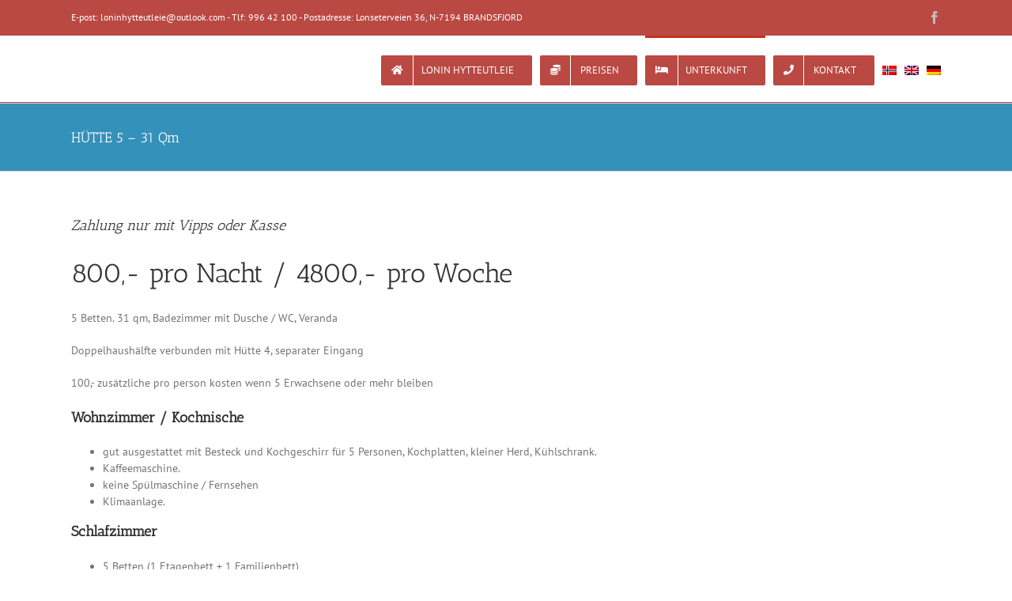

--- FILE ---
content_type: text/html; charset=UTF-8
request_url: https://lonin.no/boenhet-5/?lang=de
body_size: 9718
content:
<!DOCTYPE html>
<html class="avada-html-layout-wide avada-html-header-position-top avada-is-100-percent-template" lang="de-DE"
	prefix="og: https://ogp.me/ns#"  prefix="og: http://ogp.me/ns# fb: http://ogp.me/ns/fb#">
<head>
	<meta http-equiv="X-UA-Compatible" content="IE=edge" />
	<meta http-equiv="Content-Type" content="text/html; charset=utf-8"/>
	<meta name="viewport" content="width=device-width, initial-scale=1" />
	<title>Einheit 5 | Lonin Gård &amp; camping</title>
<link rel="alternate" hreflang="no" href="https://lonin.no/hytte-5-31-kvm/" />
<link rel="alternate" hreflang="en" href="https://lonin.no/boenhet-5/?lang=en" />
<link rel="alternate" hreflang="de" href="https://lonin.no/boenhet-5/?lang=de" />

		<!-- All in One SEO 4.1.1.2 -->
		<meta name="description" content="Unterkunft. 31 qm, Wohnzimmer mit Kochnische, Badezimmer mit Dusche / WC, Schlafzimmer, Veranda. 5 Betten."/>
		<link rel="canonical" href="https://lonin.no/boenhet-5/?lang=de" />
		<meta property="og:site_name" content="Lonin Gård &amp; camping | jakt - fiske - friluftsliv" />
		<meta property="og:type" content="article" />
		<meta property="og:title" content="Einheit 5 | Lonin Gård &amp; camping" />
		<meta property="og:description" content="Unterkunft. 31 qm, Wohnzimmer mit Kochnische, Badezimmer mit Dusche / WC, Schlafzimmer, Veranda. 5 Betten." />
		<meta property="og:url" content="https://lonin.no/boenhet-5/?lang=de" />
		<meta property="article:published_time" content="2018-08-08T20:33:29Z" />
		<meta property="article:modified_time" content="2023-05-22T18:16:33Z" />
		<meta name="twitter:card" content="summary" />
		<meta name="twitter:domain" content="lonin.no" />
		<meta name="twitter:title" content="Einheit 5 | Lonin Gård &amp; camping" />
		<meta name="twitter:description" content="Unterkunft. 31 qm, Wohnzimmer mit Kochnische, Badezimmer mit Dusche / WC, Schlafzimmer, Veranda. 5 Betten." />
		<meta name="google" content="nositelinkssearchbox" />
		<script type="application/ld+json" class="aioseo-schema">
			{"@context":"https:\/\/schema.org","@graph":[{"@type":"WebSite","@id":"https:\/\/lonin.no\/?lang=de\/#website","url":"https:\/\/lonin.no\/?lang=de\/","name":"Lonin G\u00e5rd & camping","description":"jakt - fiske - friluftsliv","publisher":{"@id":"https:\/\/lonin.no\/?lang=de\/#organization"}},{"@type":"Organization","@id":"https:\/\/lonin.no\/?lang=de\/#organization","name":"Lonin G\u00e5rd & camping","url":"https:\/\/lonin.no\/?lang=de\/"},{"@type":"BreadcrumbList","@id":"https:\/\/lonin.no\/boenhet-5\/?lang=de#breadcrumblist","itemListElement":[{"@type":"ListItem","@id":"https:\/\/lonin.no\/?lang=de\/#listItem","position":"1","item":{"@id":"https:\/\/lonin.no\/?lang=de\/#item","name":"Home","description":"Magst du gerne jagen, fischen und im Freien leben? 4 Wohneinheiten in 2 Kabinen und 1 Wohneinheit in 1 Haus. Norwegen.","url":"https:\/\/lonin.no\/?lang=de\/"},"nextItem":"https:\/\/lonin.no\/boenhet-5\/?lang=de#listItem"},{"@type":"ListItem","@id":"https:\/\/lonin.no\/boenhet-5\/?lang=de#listItem","position":"2","item":{"@id":"https:\/\/lonin.no\/boenhet-5\/?lang=de#item","name":"H\u00dcTTE 5 - 31 Qm","description":"Unterkunft. 31 qm, Wohnzimmer mit Kochnische, Badezimmer mit Dusche \/ WC, Schlafzimmer, Veranda. 5 Betten.","url":"https:\/\/lonin.no\/boenhet-5\/?lang=de"},"previousItem":"https:\/\/lonin.no\/?lang=de\/#listItem"}]},{"@type":"WebPage","@id":"https:\/\/lonin.no\/boenhet-5\/?lang=de#webpage","url":"https:\/\/lonin.no\/boenhet-5\/?lang=de","name":"Einheit 5 | Lonin G\u00e5rd & camping","description":"Unterkunft. 31 qm, Wohnzimmer mit Kochnische, Badezimmer mit Dusche \/ WC, Schlafzimmer, Veranda. 5 Betten.","inLanguage":"de","isPartOf":{"@id":"https:\/\/lonin.no\/?lang=de\/#website"},"breadcrumb":{"@id":"https:\/\/lonin.no\/boenhet-5\/?lang=de#breadcrumblist"},"datePublished":"2018-08-08T20:33:29+02:00","dateModified":"2023-05-22T18:16:33+02:00"}]}
		</script>
		<!-- All in One SEO -->

<link rel='dns-prefetch' href='//s.w.org' />
<link rel="alternate" type="application/rss+xml" title="Lonin Gård &amp; camping &raquo; Feed" href="https://lonin.no/feed/?lang=de" />
<link rel="alternate" type="application/rss+xml" title="Lonin Gård &amp; camping &raquo; Kommentar-Feed" href="https://lonin.no/comments/feed/?lang=de" />
		
		
		
		
		
		
		<meta property="og:title" content="HÜTTE 5 - 31 Qm"/>
		<meta property="og:type" content="article"/>
		<meta property="og:url" content="https://lonin.no/boenhet-5/?lang=de"/>
		<meta property="og:site_name" content="Lonin Gård &amp; camping"/>
		<meta property="og:description" content="Zahlung nur mit Vipps oder Kasse
800,- pro Nacht / 4800,- pro Woche
5 Betten. 31 qm, Badezimmer mit Dusche / WC, Veranda

Doppelhaushälfte verbunden mit Hütte 4, separater Eingang

100,- zusätzliche pro person kosten wenn 5 Erwachsene oder mehr bleiben
Wohnzimmer / Kochnische

 	gut ausgestattet mit Besteck und Kochgeschirr für 5 Personen, Kochplatten, kleiner Herd, Kühlschrank.
 	Kaffeemaschine.
 	keine Spülmaschine"/>

						<script type="text/javascript">
			window._wpemojiSettings = {"baseUrl":"https:\/\/s.w.org\/images\/core\/emoji\/13.0.1\/72x72\/","ext":".png","svgUrl":"https:\/\/s.w.org\/images\/core\/emoji\/13.0.1\/svg\/","svgExt":".svg","source":{"concatemoji":"https:\/\/lonin.no\/wp-includes\/js\/wp-emoji-release.min.js?ver=5.7.14"}};
			!function(e,a,t){var n,r,o,i=a.createElement("canvas"),p=i.getContext&&i.getContext("2d");function s(e,t){var a=String.fromCharCode;p.clearRect(0,0,i.width,i.height),p.fillText(a.apply(this,e),0,0);e=i.toDataURL();return p.clearRect(0,0,i.width,i.height),p.fillText(a.apply(this,t),0,0),e===i.toDataURL()}function c(e){var t=a.createElement("script");t.src=e,t.defer=t.type="text/javascript",a.getElementsByTagName("head")[0].appendChild(t)}for(o=Array("flag","emoji"),t.supports={everything:!0,everythingExceptFlag:!0},r=0;r<o.length;r++)t.supports[o[r]]=function(e){if(!p||!p.fillText)return!1;switch(p.textBaseline="top",p.font="600 32px Arial",e){case"flag":return s([127987,65039,8205,9895,65039],[127987,65039,8203,9895,65039])?!1:!s([55356,56826,55356,56819],[55356,56826,8203,55356,56819])&&!s([55356,57332,56128,56423,56128,56418,56128,56421,56128,56430,56128,56423,56128,56447],[55356,57332,8203,56128,56423,8203,56128,56418,8203,56128,56421,8203,56128,56430,8203,56128,56423,8203,56128,56447]);case"emoji":return!s([55357,56424,8205,55356,57212],[55357,56424,8203,55356,57212])}return!1}(o[r]),t.supports.everything=t.supports.everything&&t.supports[o[r]],"flag"!==o[r]&&(t.supports.everythingExceptFlag=t.supports.everythingExceptFlag&&t.supports[o[r]]);t.supports.everythingExceptFlag=t.supports.everythingExceptFlag&&!t.supports.flag,t.DOMReady=!1,t.readyCallback=function(){t.DOMReady=!0},t.supports.everything||(n=function(){t.readyCallback()},a.addEventListener?(a.addEventListener("DOMContentLoaded",n,!1),e.addEventListener("load",n,!1)):(e.attachEvent("onload",n),a.attachEvent("onreadystatechange",function(){"complete"===a.readyState&&t.readyCallback()})),(n=t.source||{}).concatemoji?c(n.concatemoji):n.wpemoji&&n.twemoji&&(c(n.twemoji),c(n.wpemoji)))}(window,document,window._wpemojiSettings);
		</script>
		<style type="text/css">
img.wp-smiley,
img.emoji {
	display: inline !important;
	border: none !important;
	box-shadow: none !important;
	height: 1em !important;
	width: 1em !important;
	margin: 0 .07em !important;
	vertical-align: -0.1em !important;
	background: none !important;
	padding: 0 !important;
}
</style>
	<link rel='stylesheet' id='wpml-menu-item-0-css'  href='//lonin.no/wp-content/plugins/sitepress-multilingual-cms/templates/language-switchers/menu-item/style.min.css?ver=1' type='text/css' media='all' />
<link rel='stylesheet' id='fusion-dynamic-css-css'  href='https://lonin.no/wp-content/uploads/fusion-styles/3ddf31605c628a342b1e0831cec00ccd.min.css?ver=3.4.1' type='text/css' media='all' />
<script type='text/javascript' src='https://lonin.no/wp-includes/js/jquery/jquery.min.js?ver=3.5.1' id='jquery-core-js'></script>
<script type='text/javascript' src='https://lonin.no/wp-includes/js/jquery/jquery-migrate.min.js?ver=3.3.2' id='jquery-migrate-js'></script>
<link rel="https://api.w.org/" href="https://lonin.no/wp-json/" /><link rel="alternate" type="application/json" href="https://lonin.no/wp-json/wp/v2/pages/376" /><link rel="EditURI" type="application/rsd+xml" title="RSD" href="https://lonin.no/xmlrpc.php?rsd" />
<link rel="wlwmanifest" type="application/wlwmanifest+xml" href="https://lonin.no/wp-includes/wlwmanifest.xml" /> 
<meta name="generator" content="WordPress 5.7.14" />
<link rel='shortlink' href='https://lonin.no/?p=376&#038;lang=de' />
<link rel="alternate" type="application/json+oembed" href="https://lonin.no/wp-json/oembed/1.0/embed?url=https%3A%2F%2Flonin.no%2Fboenhet-5%2F%3Flang%3Dde" />
<link rel="alternate" type="text/xml+oembed" href="https://lonin.no/wp-json/oembed/1.0/embed?url=https%3A%2F%2Flonin.no%2Fboenhet-5%2F%3Flang%3Dde&#038;format=xml" />
<meta name="generator" content="WPML ver:4.4.10 stt:1,3,39;" />
<style type="text/css" id="css-fb-visibility">@media screen and (max-width: 640px){.fusion-no-small-visibility{display:none !important;}body:not(.fusion-builder-ui-wireframe) .sm-text-align-center{text-align:center !important;}body:not(.fusion-builder-ui-wireframe) .sm-text-align-left{text-align:left !important;}body:not(.fusion-builder-ui-wireframe) .sm-text-align-right{text-align:right !important;}body:not(.fusion-builder-ui-wireframe) .sm-mx-auto{margin-left:auto !important;margin-right:auto !important;}body:not(.fusion-builder-ui-wireframe) .sm-ml-auto{margin-left:auto !important;}body:not(.fusion-builder-ui-wireframe) .sm-mr-auto{margin-right:auto !important;}body:not(.fusion-builder-ui-wireframe) .fusion-absolute-position-small{position:absolute;top:auto;width:100%;}}@media screen and (min-width: 641px) and (max-width: 1024px){.fusion-no-medium-visibility{display:none !important;}body:not(.fusion-builder-ui-wireframe) .md-text-align-center{text-align:center !important;}body:not(.fusion-builder-ui-wireframe) .md-text-align-left{text-align:left !important;}body:not(.fusion-builder-ui-wireframe) .md-text-align-right{text-align:right !important;}body:not(.fusion-builder-ui-wireframe) .md-mx-auto{margin-left:auto !important;margin-right:auto !important;}body:not(.fusion-builder-ui-wireframe) .md-ml-auto{margin-left:auto !important;}body:not(.fusion-builder-ui-wireframe) .md-mr-auto{margin-right:auto !important;}body:not(.fusion-builder-ui-wireframe) .fusion-absolute-position-medium{position:absolute;top:auto;width:100%;}}@media screen and (min-width: 1025px){.fusion-no-large-visibility{display:none !important;}body:not(.fusion-builder-ui-wireframe) .lg-text-align-center{text-align:center !important;}body:not(.fusion-builder-ui-wireframe) .lg-text-align-left{text-align:left !important;}body:not(.fusion-builder-ui-wireframe) .lg-text-align-right{text-align:right !important;}body:not(.fusion-builder-ui-wireframe) .lg-mx-auto{margin-left:auto !important;margin-right:auto !important;}body:not(.fusion-builder-ui-wireframe) .lg-ml-auto{margin-left:auto !important;}body:not(.fusion-builder-ui-wireframe) .lg-mr-auto{margin-right:auto !important;}body:not(.fusion-builder-ui-wireframe) .fusion-absolute-position-large{position:absolute;top:auto;width:100%;}}</style><style type="text/css">.recentcomments a{display:inline !important;padding:0 !important;margin:0 !important;}</style><meta name="generator" content="Powered by Slider Revolution 6.5.2 - responsive, Mobile-Friendly Slider Plugin for WordPress with comfortable drag and drop interface." />
<script type="text/javascript">function setREVStartSize(e){
			//window.requestAnimationFrame(function() {				 
				window.RSIW = window.RSIW===undefined ? window.innerWidth : window.RSIW;	
				window.RSIH = window.RSIH===undefined ? window.innerHeight : window.RSIH;	
				try {								
					var pw = document.getElementById(e.c).parentNode.offsetWidth,
						newh;
					pw = pw===0 || isNaN(pw) ? window.RSIW : pw;
					e.tabw = e.tabw===undefined ? 0 : parseInt(e.tabw);
					e.thumbw = e.thumbw===undefined ? 0 : parseInt(e.thumbw);
					e.tabh = e.tabh===undefined ? 0 : parseInt(e.tabh);
					e.thumbh = e.thumbh===undefined ? 0 : parseInt(e.thumbh);
					e.tabhide = e.tabhide===undefined ? 0 : parseInt(e.tabhide);
					e.thumbhide = e.thumbhide===undefined ? 0 : parseInt(e.thumbhide);
					e.mh = e.mh===undefined || e.mh=="" || e.mh==="auto" ? 0 : parseInt(e.mh,0);		
					if(e.layout==="fullscreen" || e.l==="fullscreen") 						
						newh = Math.max(e.mh,window.RSIH);					
					else{					
						e.gw = Array.isArray(e.gw) ? e.gw : [e.gw];
						for (var i in e.rl) if (e.gw[i]===undefined || e.gw[i]===0) e.gw[i] = e.gw[i-1];					
						e.gh = e.el===undefined || e.el==="" || (Array.isArray(e.el) && e.el.length==0)? e.gh : e.el;
						e.gh = Array.isArray(e.gh) ? e.gh : [e.gh];
						for (var i in e.rl) if (e.gh[i]===undefined || e.gh[i]===0) e.gh[i] = e.gh[i-1];
											
						var nl = new Array(e.rl.length),
							ix = 0,						
							sl;					
						e.tabw = e.tabhide>=pw ? 0 : e.tabw;
						e.thumbw = e.thumbhide>=pw ? 0 : e.thumbw;
						e.tabh = e.tabhide>=pw ? 0 : e.tabh;
						e.thumbh = e.thumbhide>=pw ? 0 : e.thumbh;					
						for (var i in e.rl) nl[i] = e.rl[i]<window.RSIW ? 0 : e.rl[i];
						sl = nl[0];									
						for (var i in nl) if (sl>nl[i] && nl[i]>0) { sl = nl[i]; ix=i;}															
						var m = pw>(e.gw[ix]+e.tabw+e.thumbw) ? 1 : (pw-(e.tabw+e.thumbw)) / (e.gw[ix]);					
						newh =  (e.gh[ix] * m) + (e.tabh + e.thumbh);
					}				
					if(window.rs_init_css===undefined) window.rs_init_css = document.head.appendChild(document.createElement("style"));					
					document.getElementById(e.c).height = newh+"px";
					window.rs_init_css.innerHTML += "#"+e.c+"_wrapper { height: "+newh+"px }";				
				} catch(e){
					console.log("Failure at Presize of Slider:" + e)
				}					   
			//});
		  };</script>
		<script type="text/javascript">
			var doc = document.documentElement;
			doc.setAttribute( 'data-useragent', navigator.userAgent );
		</script>
		<!-- Global site tag (gtag.js) - Google Analytics -->
<script async src="https://www.googletagmanager.com/gtag/js?id=UA-73664837-1"></script>
<script>
  window.dataLayer = window.dataLayer || [];
  function gtag(){dataLayer.push(arguments);}
  gtag('js', new Date());

  gtag('config', 'UA-73664837-1');
</script>
	</head>

<body class="page-template page-template-100-width page-template-100-width-php page page-id-376 fusion-image-hovers fusion-pagination-sizing fusion-button_size-large fusion-button_type-flat fusion-button_span-no avada-image-rollover-circle-yes avada-image-rollover-yes avada-image-rollover-direction-left fusion-body ltr fusion-sticky-header no-tablet-sticky-header no-mobile-sticky-header no-mobile-slidingbar no-mobile-totop avada-has-rev-slider-styles fusion-disable-outline fusion-sub-menu-fade mobile-logo-pos-center layout-wide-mode avada-has-boxed-modal-shadow-none layout-scroll-offset-full avada-has-zero-margin-offset-top fusion-top-header menu-text-align-center mobile-menu-design-modern fusion-show-pagination-text fusion-header-layout-v3 avada-responsive avada-footer-fx-none avada-menu-highlight-style-bar fusion-search-form-classic fusion-main-menu-search-overlay fusion-avatar-square avada-dropdown-styles avada-blog-layout-large avada-blog-archive-layout-large avada-header-shadow-no avada-menu-icon-position-left avada-has-megamenu-shadow avada-has-mainmenu-dropdown-divider avada-has-breadcrumb-mobile-hidden avada-has-titlebar-bar_and_content avada-has-pagination-padding avada-flyout-menu-direction-fade avada-ec-views-v1" >
		<a class="skip-link screen-reader-text" href="#content">Skip to content</a>

	<div id="boxed-wrapper">
		<div class="fusion-sides-frame"></div>
		<div id="wrapper" class="fusion-wrapper">
			<div id="home" style="position:relative;top:-1px;"></div>
			
				
			<header class="fusion-header-wrapper">
				<div class="fusion-header-v3 fusion-logo-alignment fusion-logo-center fusion-sticky-menu- fusion-sticky-logo- fusion-mobile-logo-  fusion-mobile-menu-design-modern">
					
<div class="fusion-secondary-header">
	<div class="fusion-row">
					<div class="fusion-alignleft">
				<div class="fusion-contact-info"><span class="fusion-contact-info-phone-number">E-post: loninhytteutleie@outlook.com - Tlf: 996 42 100 - Postadresse: Lonseterveien 36, N-7194 BRANDSFJORD</span></div>			</div>
							<div class="fusion-alignright">
				<div class="fusion-social-links-header"><div class="fusion-social-networks"><div class="fusion-social-networks-wrapper"><a  class="fusion-social-network-icon fusion-tooltip fusion-facebook awb-icon-facebook" style data-placement="bottom" data-title="Facebook" data-toggle="tooltip" title="Facebook" href="https://www.facebook.com/LoninGardOgCamping/" target="_blank" rel="noopener noreferrer"><span class="screen-reader-text">Facebook</span></a></div></div></div>			</div>
			</div>
</div>
<div class="fusion-header-sticky-height"></div>
<div class="fusion-header">
	<div class="fusion-row">
					<div class="fusion-logo" data-margin-top="0px" data-margin-bottom="0px" data-margin-left="0px" data-margin-right="0px">
		</div>		<nav class="fusion-main-menu" aria-label="Main Menu"><div class="fusion-overlay-search">		<form role="search" class="searchform fusion-search-form  fusion-search-form-classic" method="get" action="https://lonin.no/?lang=de">
			<div class="fusion-search-form-content">

				
				<div class="fusion-search-field search-field">
					<label><span class="screen-reader-text">Search for:</span>
													<input type="search" value="" name="s" class="s" placeholder="Search..." required aria-required="true" aria-label="Search..."/>
											</label>
				</div>
				<div class="fusion-search-button search-button">
					<input type="submit" class="fusion-search-submit searchsubmit" aria-label="Search" value="&#xf002;" />
									</div>

				
			</div>


			
		<input type='hidden' name='lang' value='de' /></form>
		<div class="fusion-search-spacer"></div><a href="#" role="button" aria-label="Close Search" class="fusion-close-search"></a></div><ul id="menu-norsk-tysk-2" class="fusion-menu"><li  id="menu-item-441"  class="menu-item menu-item-type-post_type menu-item-object-page menu-item-home menu-item-has-children menu-item-441 fusion-dropdown-menu fusion-menu-item-button"  data-item-id="441"><a  href="https://lonin.no/?lang=de" class="fusion-bar-highlight"><span class="menu-text fusion-button button-default button-medium"><span class="button-icon-divider-left"><i class="glyphicon fa-home fas" aria-hidden="true"></i></span><span class="fusion-button-text-left">LONIN HYTTEUTLEIE</span></span></a><ul class="sub-menu"><li  id="menu-item-508"  class="menu-item menu-item-type-post_type menu-item-object-page menu-item-508 fusion-dropdown-submenu" ><a  href="https://lonin.no/filmklipp/?lang=de" class="fusion-bar-highlight"><span>FILM</span></a></li><li  id="menu-item-443"  class="menu-item menu-item-type-post_type menu-item-object-page menu-item-443 fusion-dropdown-submenu" ><a  href="https://lonin.no/kart/?lang=de" class="fusion-bar-highlight"><span>KARTE</span></a></li><li  id="menu-item-446"  class="menu-item menu-item-type-post_type menu-item-object-page menu-item-446 fusion-dropdown-submenu" ><a  href="https://lonin.no/fasiliteter/?lang=de" class="fusion-bar-highlight"><span>AUSSTATTUNG</span></a></li><li  id="menu-item-450"  class="menu-item menu-item-type-post_type menu-item-object-page menu-item-450 fusion-dropdown-submenu" ><a  href="https://lonin.no/aktiviteter/?lang=de" class="fusion-bar-highlight"><span>AKTIVITÄTEN</span></a></li></ul></li><li  id="menu-item-477"  class="menu-item menu-item-type-post_type menu-item-object-page menu-item-477 fusion-menu-item-button"  data-item-id="477"><a  href="https://lonin.no/priser/?lang=de" class="fusion-bar-highlight"><span class="menu-text fusion-button button-default button-medium"><span class="button-icon-divider-left"><i class="glyphicon fa-coins fas" aria-hidden="true"></i></span><span class="fusion-button-text-left">PREISEN</span></span></a></li><li  id="menu-item-1167"  class="menu-item menu-item-type-custom menu-item-object-custom current-menu-ancestor current-menu-parent menu-item-has-children menu-item-1167 fusion-dropdown-menu fusion-menu-item-button"  data-item-id="1167"><a  href="#" class="fusion-bar-highlight"><span class="menu-text fusion-button button-default button-medium"><span class="button-icon-divider-left"><i class="glyphicon fa-bed fas" aria-hidden="true"></i></span><span class="fusion-button-text-left">UNTERKUNFT</span></span></a><ul class="sub-menu"><li  id="menu-item-454"  class="menu-item menu-item-type-post_type menu-item-object-page menu-item-454 fusion-dropdown-submenu" ><a  href="https://lonin.no/boenhet-1-eget-hus/?lang=de" class="fusion-bar-highlight"><span>EINHEIT 1 – EIGENES HAUS</span></a></li><li  id="menu-item-457"  class="menu-item menu-item-type-post_type menu-item-object-page menu-item-457 fusion-dropdown-submenu" ><a  href="https://lonin.no/boenhet-2/?lang=de" class="fusion-bar-highlight"><span>HÜTTE 2 – 31 Qm</span></a></li><li  id="menu-item-460"  class="menu-item menu-item-type-post_type menu-item-object-page menu-item-460 fusion-dropdown-submenu" ><a  href="https://lonin.no/boenhet-3/?lang=de" class="fusion-bar-highlight"><span>HÜTTE 3 – 31 Qm</span></a></li><li  id="menu-item-462"  class="menu-item menu-item-type-post_type menu-item-object-page menu-item-462 fusion-dropdown-submenu" ><a  href="https://lonin.no/boenhet-4/?lang=de" class="fusion-bar-highlight"><span>HÜTTE 4 – 31 Qm</span></a></li><li  id="menu-item-464"  class="menu-item menu-item-type-post_type menu-item-object-page current-menu-item page_item page-item-376 current_page_item menu-item-464 fusion-dropdown-submenu" ><a  href="https://lonin.no/boenhet-5/?lang=de" class="fusion-bar-highlight"><span>HÜTTE 5 – 31 Qm</span></a></li><li  id="menu-item-466"  class="menu-item menu-item-type-post_type menu-item-object-page menu-item-466 fusion-dropdown-submenu" ><a  href="https://lonin.no/lundebu-jaktbu/?lang=de" class="fusion-bar-highlight"><span>LUNDEBU</span></a></li><li  id="menu-item-468"  class="menu-item menu-item-type-post_type menu-item-object-page menu-item-468 fusion-dropdown-submenu" ><a  href="https://lonin.no/skurvhytta-jakt-fiskebu/?lang=de" class="fusion-bar-highlight"><span>SKURVHYTTA – keine Vermietung</span></a></li><li  id="menu-item-471"  class="menu-item menu-item-type-post_type menu-item-object-page menu-item-471 fusion-dropdown-submenu" ><a  href="https://lonin.no/andre-muligheter/?lang=de" class="fusion-bar-highlight"><span>WOHNMOBIL / WOHNWAGEN</span></a></li></ul></li><li  id="menu-item-480"  class="menu-item menu-item-type-post_type menu-item-object-page menu-item-480 fusion-menu-item-button"  data-item-id="480"><a  href="https://lonin.no/kontakt-oss/?lang=de" class="fusion-bar-highlight"><span class="menu-text fusion-button button-default button-medium"><span class="button-icon-divider-left"><i class="glyphicon fa-phone fas" aria-hidden="true"></i></span><span class="fusion-button-text-left">KONTAKT</span></span></a></li><li  id="menu-item-wpml-ls-2-no"  class="menu-item wpml-ls-slot-2 wpml-ls-item wpml-ls-item-no wpml-ls-menu-item wpml-ls-first-item menu-item-type-wpml_ls_menu_item menu-item-object-wpml_ls_menu_item menu-item-wpml-ls-2-no"  data-classes="menu-item" data-item-id="wpml-ls-2-no"><a  href="https://lonin.no/hytte-5-31-kvm/" class="fusion-bar-highlight wpml-ls-link"><span class="menu-text"><img
            class="wpml-ls-flag"
            src="https://lonin.no/wp-content/plugins/sitepress-multilingual-cms/res/flags/no.png"
            alt="Norwegisch (Buchsprache)"
            
            
    /></span></a></li><li  id="menu-item-wpml-ls-2-en"  class="menu-item wpml-ls-slot-2 wpml-ls-item wpml-ls-item-en wpml-ls-menu-item menu-item-type-wpml_ls_menu_item menu-item-object-wpml_ls_menu_item menu-item-wpml-ls-2-en"  data-classes="menu-item" data-item-id="wpml-ls-2-en"><a  href="https://lonin.no/boenhet-5/?lang=en" class="fusion-bar-highlight wpml-ls-link"><span class="menu-text"><img
            class="wpml-ls-flag"
            src="https://lonin.no/wp-content/plugins/sitepress-multilingual-cms/res/flags/en.png"
            alt="Englisch"
            
            
    /></span></a></li><li  id="menu-item-wpml-ls-2-de"  class="menu-item wpml-ls-slot-2 wpml-ls-item wpml-ls-item-de wpml-ls-current-language wpml-ls-menu-item wpml-ls-last-item menu-item-type-wpml_ls_menu_item menu-item-object-wpml_ls_menu_item menu-item-wpml-ls-2-de"  data-classes="menu-item" data-item-id="wpml-ls-2-de"><a  href="https://lonin.no/boenhet-5/?lang=de" class="fusion-bar-highlight wpml-ls-link"><span class="menu-text"><img
            class="wpml-ls-flag"
            src="https://lonin.no/wp-content/plugins/sitepress-multilingual-cms/res/flags/de.png"
            alt="Deutsch"
            
            
    /></span></a></li></ul></nav>	<div class="fusion-mobile-menu-icons">
							<a href="#" class="fusion-icon awb-icon-bars" aria-label="Toggle mobile menu" aria-expanded="false"></a>
		
		
		
			</div>

<nav class="fusion-mobile-nav-holder fusion-mobile-menu-text-align-left" aria-label="Main Menu Mobile"></nav>

					</div>
</div>
				</div>
				<div class="fusion-clearfix"></div>
			</header>
							
						<div id="sliders-container" class="fusion-slider-visibility">
					</div>
				
				
			
			<div class="avada-page-titlebar-wrapper" role="banner">
	<div class="fusion-page-title-bar fusion-page-title-bar-breadcrumbs fusion-page-title-bar-left">
		<div class="fusion-page-title-row">
			<div class="fusion-page-title-wrapper">
				<div class="fusion-page-title-captions">

																							<h1 class="entry-title">HÜTTE 5 &#8211; 31 Qm</h1>

											
					
				</div>

													
			</div>
		</div>
	</div>
</div>

						<main id="main" class="clearfix width-100">
				<div class="fusion-row" style="max-width:100%;">
<section id="content" class="full-width">
					<div id="post-376" class="post-376 page type-page status-publish hentry">
			<span class="entry-title rich-snippet-hidden">HÜTTE 5 &#8211; 31 Qm</span><span class="vcard rich-snippet-hidden"><span class="fn"><a href="https://lonin.no/author/petter/?lang=de" title="Beiträge von Petter" rel="author">Petter</a></span></span><span class="updated rich-snippet-hidden">2023-05-22T20:16:33+02:00</span>						<div class="post-content">
				<div class="fusion-fullwidth fullwidth-box fusion-builder-row-1 nonhundred-percent-fullwidth non-hundred-percent-height-scrolling" style="background-color: rgba(255,255,255,0);background-position: center center;background-repeat: no-repeat;padding-top:0px;padding-right:30px;padding-bottom:0px;padding-left:30px;margin-bottom: 0px;margin-top: 0px;border-width: 0px 0px 0px 0px;border-color:#eae9e9;border-style:solid;" ><div class="fusion-builder-row fusion-row"><div class="fusion-layout-column fusion_builder_column fusion-builder-column-0 fusion_builder_column_1_1 1_1 fusion-one-full fusion-column-first fusion-column-last" style="margin-top:0px;margin-bottom:20px;"><div class="fusion-column-wrapper fusion-flex-column-wrapper-legacy" style="background-position:left top;background-repeat:no-repeat;-webkit-background-size:cover;-moz-background-size:cover;-o-background-size:cover;background-size:cover;padding: 0px 0px 0px 0px;"><div class="fusion-text fusion-text-1"><h2><em>Zahlung nur mit Vipps oder Kasse</em></h2>
<h1>800,- pro Nacht / 4800,- pro Woche</h1>
<p>5 Betten. 31 qm, Badezimmer mit Dusche / WC, Veranda</p>
<p>Doppelhaushälfte verbunden mit Hütte 4, separater Eingang</p>
<p>100,- zusätzliche pro person kosten wenn 5 Erwachsene oder mehr bleiben</p>
<h2><strong>Wohnzimmer / Kochnische</strong></h2>
<ul>
<li>gut ausgestattet mit Besteck und Kochgeschirr für 5 Personen, Kochplatten, kleiner Herd, Kühlschrank.</li>
<li>Kaffeemaschine.</li>
<li>keine Spülmaschine / Fernsehen</li>
<li>Klimaanlage.</li>
</ul>
<h2><strong>Schlafzimmer</strong></h2>
<ul>
<li>5 Betten (1 Etagenbett + 1 Familienbett)</li>
<li>Bettdecke kann auf Anfrage ausgeliehen werden</li>
</ul>
</div><div class="fusion-clearfix"></div></div></div></div></div><div class="fusion-fullwidth fullwidth-box fusion-builder-row-2 hundred-percent-fullwidth non-hundred-percent-height-scrolling" style="background-color: rgba(255,255,255,0);background-position: center center;background-repeat: no-repeat;padding-top:0px;padding-right:30px;padding-bottom:0px;padding-left:30px;margin-bottom: 0px;margin-top: 0px;border-width: 0px 0px 0px 0px;border-color:#eae9e9;border-style:solid;" ><div class="fusion-builder-row fusion-row"><div class="fusion-layout-column fusion_builder_column fusion-builder-column-1 fusion_builder_column_1_1 1_1 fusion-one-full fusion-column-first fusion-column-last" style="margin-top:0px;margin-bottom:20px;"><div class="fusion-column-wrapper fusion-flex-column-wrapper-legacy" style="background-position:left top;background-repeat:no-repeat;-webkit-background-size:cover;-moz-background-size:cover;-o-background-size:cover;background-size:cover;padding: 0px 0px 0px 0px;"><style type="text/css">.fusion-gallery-1 .fusion-gallery-image {border:0px solid #f6f6f6;}</style><div class="fusion-gallery fusion-gallery-container fusion-grid-3 fusion-columns-total-4 fusion-gallery-layout-grid fusion-gallery-1" style="margin:-5px;"><div style="padding:5px;" class="fusion-grid-column fusion-gallery-column fusion-gallery-column-3 hover-type-none"><div class="fusion-gallery-image"><a href="https://lonin.no/wp-content/uploads/boenhet-5-1.jpg" rel="noreferrer" data-rel="iLightbox[gallery_image_1]" class="fusion-lightbox" target="_self"><img src="https://lonin.no/wp-content/uploads/boenhet-5-1.jpg" width="1200" height="800" alt="" title="Lonin Gård &#038; Camping &#8211; boenhet-5 (1)" aria-label="Lonin Gård &#038; Camping &#8211; boenhet-5 (1)" class="img-responsive wp-image-115" srcset="https://lonin.no/wp-content/uploads/boenhet-5-1-200x133.jpg 200w, https://lonin.no/wp-content/uploads/boenhet-5-1-400x267.jpg 400w, https://lonin.no/wp-content/uploads/boenhet-5-1-600x400.jpg 600w, https://lonin.no/wp-content/uploads/boenhet-5-1-800x533.jpg 800w, https://lonin.no/wp-content/uploads/boenhet-5-1.jpg 1200w" sizes="(min-width: 1200px) 33vw, (min-width: 2200px) 100vw, (min-width: 784px) 617px, (min-width: 712px) 784px, (min-width: 640px) 712px, " /></a></div></div><div style="padding:5px;" class="fusion-grid-column fusion-gallery-column fusion-gallery-column-3 hover-type-none"><div class="fusion-gallery-image"><a href="https://lonin.no/wp-content/uploads/boenhet-5-2.jpg" rel="noreferrer" data-rel="iLightbox[gallery_image_1]" class="fusion-lightbox" target="_self"><img src="https://lonin.no/wp-content/uploads/boenhet-5-2.jpg" width="1200" height="800" alt="" title="Lonin Gård &#038; Camping &#8211; boenhet-5 (1)" aria-label="Lonin Gård &#038; Camping &#8211; boenhet-5 (1)" class="img-responsive wp-image-116" srcset="https://lonin.no/wp-content/uploads/boenhet-5-2-200x133.jpg 200w, https://lonin.no/wp-content/uploads/boenhet-5-2-400x267.jpg 400w, https://lonin.no/wp-content/uploads/boenhet-5-2-600x400.jpg 600w, https://lonin.no/wp-content/uploads/boenhet-5-2-800x533.jpg 800w, https://lonin.no/wp-content/uploads/boenhet-5-2.jpg 1200w" sizes="(min-width: 1200px) 33vw, (min-width: 2200px) 100vw, (min-width: 784px) 617px, (min-width: 712px) 784px, (min-width: 640px) 712px, " /></a></div></div><div style="padding:5px;" class="fusion-grid-column fusion-gallery-column fusion-gallery-column-3 hover-type-none"><div class="fusion-gallery-image"><a href="https://lonin.no/wp-content/uploads/boenhet-5-3.jpg" rel="noreferrer" data-rel="iLightbox[gallery_image_1]" class="fusion-lightbox" target="_self"><img src="https://lonin.no/wp-content/uploads/boenhet-5-3.jpg" width="1200" height="800" alt="" title="Lonin Gård &#038; Camping &#8211; boenhet-5 (1)" aria-label="Lonin Gård &#038; Camping &#8211; boenhet-5 (1)" class="img-responsive wp-image-117" srcset="https://lonin.no/wp-content/uploads/boenhet-5-3-200x133.jpg 200w, https://lonin.no/wp-content/uploads/boenhet-5-3-400x267.jpg 400w, https://lonin.no/wp-content/uploads/boenhet-5-3-600x400.jpg 600w, https://lonin.no/wp-content/uploads/boenhet-5-3-800x533.jpg 800w, https://lonin.no/wp-content/uploads/boenhet-5-3.jpg 1200w" sizes="(min-width: 1200px) 33vw, (min-width: 2200px) 100vw, (min-width: 784px) 617px, (min-width: 712px) 784px, (min-width: 640px) 712px, " /></a></div></div><div class="clearfix"></div><div style="padding:5px;" class="fusion-grid-column fusion-gallery-column fusion-gallery-column-3 hover-type-none"><div class="fusion-gallery-image"><a href="https://lonin.no/wp-content/uploads/boenhet-5-4.jpg" rel="noreferrer" data-rel="iLightbox[gallery_image_1]" class="fusion-lightbox" target="_self"><img src="https://lonin.no/wp-content/uploads/boenhet-5-4.jpg" width="1200" height="800" alt="" title="Lonin Gård &#038; Camping &#8211; boenhet-5 (1)" aria-label="Lonin Gård &#038; Camping &#8211; boenhet-5 (1)" class="img-responsive wp-image-118" srcset="https://lonin.no/wp-content/uploads/boenhet-5-4-200x133.jpg 200w, https://lonin.no/wp-content/uploads/boenhet-5-4-400x267.jpg 400w, https://lonin.no/wp-content/uploads/boenhet-5-4-600x400.jpg 600w, https://lonin.no/wp-content/uploads/boenhet-5-4-800x533.jpg 800w, https://lonin.no/wp-content/uploads/boenhet-5-4.jpg 1200w" sizes="(min-width: 1200px) 33vw, (min-width: 2200px) 100vw, (min-width: 784px) 617px, (min-width: 712px) 784px, (min-width: 640px) 712px, " /></a></div></div></div><div class="fusion-clearfix"></div></div></div></div></div>
							</div>
												</div>
	</section>
						
					</div>  <!-- fusion-row -->
				</main>  <!-- #main -->
				
				
								
					
		<div class="fusion-footer">
				
	
	<footer id="footer" class="fusion-footer-copyright-area fusion-footer-copyright-center">
		<div class="fusion-row">
			<div class="fusion-copyright-content">

				<div class="fusion-copyright-notice">
		<div>
		<div style="font-size: 125%;">
<div style="font-size: 150%">
Lonin Hytteutleie
</div>
<br>Email: loninhytteutleie@outlook.com<br>
Phone: 996 42 100<br><br>
Adress:<br>Lonseterveien 36, N-7194 Brandsfjord, NORWAY

</div>
	</div>
</div>
<div class="fusion-social-links-footer">
	<div class="fusion-social-networks"><div class="fusion-social-networks-wrapper"><a  class="fusion-social-network-icon fusion-tooltip fusion-facebook awb-icon-facebook" style data-placement="top" data-title="Facebook" data-toggle="tooltip" title="Facebook" href="https://www.facebook.com/LoninGardOgCamping/" target="_blank" rel="noopener noreferrer"><span class="screen-reader-text">Facebook</span></a></div></div></div>

			</div> <!-- fusion-fusion-copyright-content -->
		</div> <!-- fusion-row -->
	</footer> <!-- #footer -->
		</div> <!-- fusion-footer -->

		
					<div class="fusion-sliding-bar-wrapper">
											</div>

												</div> <!-- wrapper -->
		</div> <!-- #boxed-wrapper -->
		<div class="fusion-top-frame"></div>
		<div class="fusion-bottom-frame"></div>
		<div class="fusion-boxed-shadow"></div>
		<a class="fusion-one-page-text-link fusion-page-load-link" tabindex="-1" href="#" aria-hidden="true"></a>

		<div class="avada-footer-scripts">
			
		<script type="text/javascript">
			window.RS_MODULES = window.RS_MODULES || {};
			window.RS_MODULES.modules = window.RS_MODULES.modules || {};
			window.RS_MODULES.defered = false;
			window.RS_MODULES.waiting = ["main","parallax","video","slideanims","actions","layeranimation","navigation","carousel","panzoom"];
			window.RS_MODULES.moduleWaiting = window.RS_MODULES.moduleWaiting || {};
			window.RS_MODULES.type = 'compiled';
		</script>
		<script type="text/javascript">var fusionNavIsCollapsed=function(e){var t;window.innerWidth<=e.getAttribute("data-breakpoint")?(e.classList.add("collapse-enabled"),e.classList.contains("expanded")||(e.setAttribute("aria-expanded","false"),window.dispatchEvent(new Event("fusion-mobile-menu-collapsed",{bubbles:!0,cancelable:!0})))):(null!==e.querySelector(".menu-item-has-children.expanded .fusion-open-nav-submenu-on-click")&&e.querySelector(".menu-item-has-children.expanded .fusion-open-nav-submenu-on-click").click(),e.classList.remove("collapse-enabled"),e.setAttribute("aria-expanded","true"),null!==e.querySelector(".fusion-custom-menu")&&e.querySelector(".fusion-custom-menu").removeAttribute("style")),e.classList.add("no-wrapper-transition"),clearTimeout(t),t=setTimeout(()=>{e.classList.remove("no-wrapper-transition")},400),e.classList.remove("loading")},fusionRunNavIsCollapsed=function(){var e,t=document.querySelectorAll(".fusion-menu-element-wrapper");for(e=0;e<t.length;e++)fusionNavIsCollapsed(t[e])};function avadaGetScrollBarWidth(){var e,t,n,s=document.createElement("p");return s.style.width="100%",s.style.height="200px",(e=document.createElement("div")).style.position="absolute",e.style.top="0px",e.style.left="0px",e.style.visibility="hidden",e.style.width="200px",e.style.height="150px",e.style.overflow="hidden",e.appendChild(s),document.body.appendChild(e),t=s.offsetWidth,e.style.overflow="scroll",t==(n=s.offsetWidth)&&(n=e.clientWidth),document.body.removeChild(e),t-n}fusionRunNavIsCollapsed(),window.addEventListener("fusion-resize-horizontal",fusionRunNavIsCollapsed);</script>			<link rel="preload" as="font" id="rs-icon-set-revicon-woff" href="https://lonin.no/wp-content/plugins/revslider/public/assets/fonts/revicons/revicons.woff?5510888" type="font/woff" crossorigin="anonymous" media="all" />
<link rel='stylesheet' id='wp-block-library-css'  href='https://lonin.no/wp-includes/css/dist/block-library/style.min.css?ver=5.7.14' type='text/css' media='all' />
<link rel='stylesheet' id='wp-block-library-theme-css'  href='https://lonin.no/wp-includes/css/dist/block-library/theme.min.css?ver=5.7.14' type='text/css' media='all' />
<link rel='stylesheet' id='rs-plugin-settings-css'  href='https://lonin.no/wp-content/plugins/revslider/public/assets/css/rs6.css?ver=6.5.2' type='text/css' media='all' />
<style id='rs-plugin-settings-inline-css' type='text/css'>
#rs-demo-id {}
</style>
<script type='text/javascript' src='https://lonin.no/wp-content/plugins/revslider/public/assets/js/rbtools.min.js?ver=6.5.2' id='tp-tools-js'></script>
<script type='text/javascript' src='https://lonin.no/wp-content/plugins/revslider/public/assets/js/rs6.min.js?ver=6.5.2' id='revmin-js'></script>
<script type='text/javascript' src='https://lonin.no/wp-includes/js/wp-embed.min.js?ver=5.7.14' id='wp-embed-js'></script>
<script type='text/javascript' src='https://lonin.no/wp-content/uploads/fusion-scripts/067a93bf89cc23292c1ebb34d409a45d.min.js?ver=3.4.1' id='fusion-scripts-js'></script>
				<script type="text/javascript">
				jQuery( document ).ready( function() {
					var ajaxurl = 'https://lonin.no/wp-admin/admin-ajax.php';
					if ( 0 < jQuery( '.fusion-login-nonce' ).length ) {
						jQuery.get( ajaxurl, { 'action': 'fusion_login_nonce' }, function( response ) {
							jQuery( '.fusion-login-nonce' ).html( response );
						});
					}
				});
								</script>
						</div>

			<div class="to-top-container to-top-right">
		<a href="#" id="toTop" class="fusion-top-top-link">
			<span class="screen-reader-text">Go to Top</span>
		</a>
	</div>
		</body>
</html>
